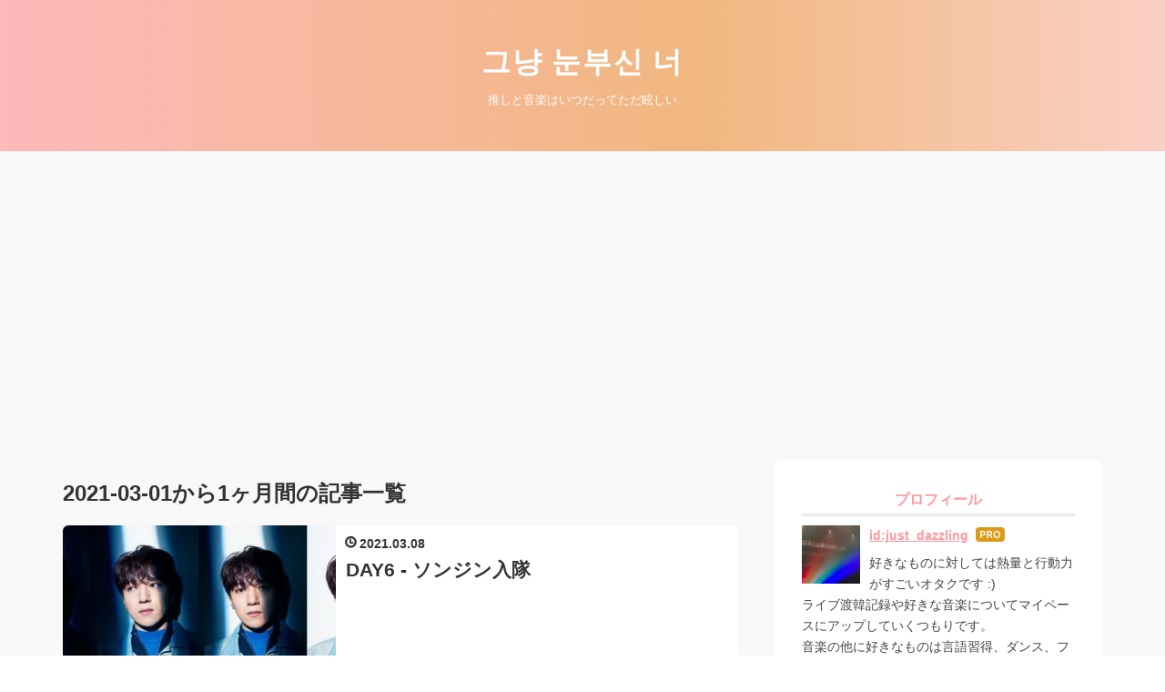

--- FILE ---
content_type: text/html; charset=utf-8
request_url: https://www.just-dazzling.com/archive/2021/03
body_size: 9667
content:
<!DOCTYPE html>
<html
  lang="ja"

data-admin-domain="//blog.hatena.ne.jp"
data-admin-origin="https://blog.hatena.ne.jp"
data-author="just_dazzling"
data-avail-langs="ja en"
data-blog="just-dazzling.hatenablog.com"
data-blog-host="just-dazzling.hatenablog.com"
data-blog-is-public="1"
data-blog-name="그냥 눈부신 너"
data-blog-owner="just_dazzling"
data-blog-show-ads=""
data-blog-show-sleeping-ads=""
data-blog-uri="https://www.just-dazzling.com/"
data-blog-uuid="8599973812324174530"
data-blogs-uri-base="https://www.just-dazzling.com"
data-brand="pro"
data-data-layer="{&quot;hatenablog&quot;:{&quot;admin&quot;:{},&quot;analytics&quot;:{&quot;brand_property_id&quot;:&quot;&quot;,&quot;measurement_id&quot;:&quot;G-2NM0S0JPMD&quot;,&quot;non_sampling_property_id&quot;:&quot;&quot;,&quot;property_id&quot;:&quot;UA-121819387-1&quot;,&quot;separated_property_id&quot;:&quot;UA-29716941-21&quot;},&quot;blog&quot;:{&quot;blog_id&quot;:&quot;8599973812324174530&quot;,&quot;content_seems_japanese&quot;:&quot;true&quot;,&quot;disable_ads&quot;:&quot;custom_domain&quot;,&quot;enable_ads&quot;:&quot;false&quot;,&quot;enable_keyword_link&quot;:&quot;false&quot;,&quot;entry_show_footer_related_entries&quot;:&quot;false&quot;,&quot;force_pc_view&quot;:&quot;false&quot;,&quot;is_public&quot;:&quot;true&quot;,&quot;is_responsive_view&quot;:&quot;false&quot;,&quot;is_sleeping&quot;:&quot;false&quot;,&quot;lang&quot;:&quot;ja&quot;,&quot;name&quot;:&quot;\uadf8\ub0e5 \ub208\ubd80\uc2e0 \ub108&quot;,&quot;owner_name&quot;:&quot;just_dazzling&quot;,&quot;uri&quot;:&quot;https://www.just-dazzling.com/&quot;},&quot;brand&quot;:&quot;pro&quot;,&quot;page_id&quot;:&quot;archive&quot;,&quot;permalink_entry&quot;:null,&quot;pro&quot;:&quot;pro&quot;,&quot;router_type&quot;:&quot;blogs&quot;}}"
data-device="pc"
data-dont-recommend-pro="false"
data-global-domain="https://hatena.blog"
data-globalheader-color="b"
data-globalheader-type="pc"
data-has-touch-view="1"
data-help-url="https://help.hatenablog.com"
data-hide-header="1"
data-page="archive"
data-parts-domain="https://hatenablog-parts.com"
data-plus-available="1"
data-pro="true"
data-router-type="blogs"
data-sentry-dsn="https://03a33e4781a24cf2885099fed222b56d@sentry.io/1195218"
data-sentry-environment="production"
data-sentry-sample-rate="0.1"
data-static-domain="https://cdn.blog.st-hatena.com"
data-version="eaea272eb8e81c181a130f9f518cd0"



  itemscope
  itemtype="http://schema.org/Blog"


  data-initial-state="{}"

  >
  <head prefix="og: http://ogp.me/ns# fb: http://ogp.me/ns/fb#">

  

  
  <meta name="viewport" content="width=device-width, initial-scale=1.0" />


  


  

  <meta name="robots" content="max-image-preview:large" />


  <meta charset="utf-8"/>
  <meta http-equiv="X-UA-Compatible" content="IE=7; IE=9; IE=10; IE=11" />
  <title>2021-03-01から1ヶ月間の記事一覧 - 그냥 눈부신 너</title>

  
  <link rel="canonical" href="https://www.just-dazzling.com/archive/2021/03"/>



  

<meta itemprop="name" content="2021-03-01から1ヶ月間の記事一覧 - 그냥 눈부신 너"/>

  <meta itemprop="image" content="https://cdn.blog.st-hatena.com/images/theme/og-image-1500.png"/>


  <meta property="og:title" content="2021-03-01から1ヶ月間の記事一覧 - 그냥 눈부신 너"/>
<meta property="og:type" content="blog"/>
  <meta property="og:url" content="https://www.just-dazzling.com/archive/2021/03"/>

  
  
  
  <meta property="og:image" content="https://cdn.blog.st-hatena.com/images/theme/og-image-1500.png"/>

<meta property="og:image:alt" content="2021-03-01から1ヶ月間の記事一覧 - 그냥 눈부신 너"/>
  <meta property="og:description" content="推しと音楽はいつだってただ眩しい" />
<meta property="og:site_name" content="그냥 눈부신 너"/>

    <meta name="twitter:card" content="summary" />  <meta name="twitter:title" content="2021-03-01から1ヶ月間の記事一覧 - 그냥 눈부신 너" />  <meta name="twitter:description" content="推しと音楽はいつだってただ眩しい" />  <meta name="twitter:app:name:iphone" content="はてなブログアプリ" />
  <meta name="twitter:app:id:iphone" content="583299321" />
  <meta name="twitter:app:url:iphone" content="hatenablog:///open?uri=https%3A%2F%2Fwww.just-dazzling.com%2Farchive%2F2021%2F03" />
  
    <meta name="google-site-verification" content="XI9S3nUp8YCZLJxcXJ5wFWHif8LLMYTH3Bvp_Gdmn1w" />
    <meta name="keywords" content="K-POP, K-HIPHOP, アイドル, ラッパー, 韓国, 音楽, ライブレポ, 歌詞和訳" />


  
<script
  id="embed-gtm-data-layer-loader"
  data-data-layer-page-specific=""
>
(function() {
  function loadDataLayer(elem, attrName) {
    if (!elem) { return {}; }
    var json = elem.getAttribute(attrName);
    if (!json) { return {}; }
    return JSON.parse(json);
  }

  var globalVariables = loadDataLayer(
    document.documentElement,
    'data-data-layer'
  );
  var pageSpecificVariables = loadDataLayer(
    document.getElementById('embed-gtm-data-layer-loader'),
    'data-data-layer-page-specific'
  );

  var variables = [globalVariables, pageSpecificVariables];

  if (!window.dataLayer) {
    window.dataLayer = [];
  }

  for (var i = 0; i < variables.length; i++) {
    window.dataLayer.push(variables[i]);
  }
})();
</script>

<!-- Google Tag Manager -->
<script>(function(w,d,s,l,i){w[l]=w[l]||[];w[l].push({'gtm.start':
new Date().getTime(),event:'gtm.js'});var f=d.getElementsByTagName(s)[0],
j=d.createElement(s),dl=l!='dataLayer'?'&l='+l:'';j.async=true;j.src=
'https://www.googletagmanager.com/gtm.js?id='+i+dl;f.parentNode.insertBefore(j,f);
})(window,document,'script','dataLayer','GTM-P4CXTW');</script>
<!-- End Google Tag Manager -->
<!-- Google Tag Manager -->
<script>(function(w,d,s,l,i){w[l]=w[l]||[];w[l].push({'gtm.start':
new Date().getTime(),event:'gtm.js'});var f=d.getElementsByTagName(s)[0],
j=d.createElement(s),dl=l!='dataLayer'?'&l='+l:'';j.async=true;j.src=
'https://www.googletagmanager.com/gtm.js?id='+i+dl;f.parentNode.insertBefore(j,f);
})(window,document,'script','dataLayer','GTM-M4ZBDTD');</script>
<!-- End Google Tag Manager -->










  <link rel="shortcut icon" href="https://www.just-dazzling.com/icon/favicon">
<link rel="apple-touch-icon" href="https://www.just-dazzling.com/icon/touch">
<link rel="icon" sizes="192x192" href="https://www.just-dazzling.com/icon/link">

  

<link rel="alternate" type="application/atom+xml" title="Atom" href="https://www.just-dazzling.com/feed"/>
<link rel="alternate" type="application/rss+xml" title="RSS2.0" href="https://www.just-dazzling.com/rss"/>

  
  
  <link rel="author" href="http://www.hatena.ne.jp/just_dazzling/">


  

  
      <link rel="preload" href="https://cdn.image.st-hatena.com/image/scale/bf55561a217a39cebd4929a73762e4e19e981479/backend=imagemagick;height=500;quality=80;version=1;width=500/https%3A%2F%2Fcdn-ak.f.st-hatena.com%2Fimages%2Ffotolife%2Fj%2Fjust_dazzling%2F20210308%2F20210308165609.jpg" as="image"/>


  
    
<link rel="stylesheet" type="text/css" href="https://cdn.blog.st-hatena.com/css/blog.css?version=eaea272eb8e81c181a130f9f518cd0"/>

    
  <link rel="stylesheet" type="text/css" href="https://usercss.blog.st-hatena.com/blog_style/8599973812324174530/3827ed55072e97308ee8650c5b3c18040c0e25db"/>
  
  

  

  
<script> </script>

  
<style>
  div#google_afc_user,
  div.google-afc-user-container,
  div.google_afc_image,
  div.google_afc_blocklink {
      display: block !important;
  }
</style>


  

  

  <script async src="//pagead2.googlesyndication.com/pagead/js/adsbygoogle.js"></script>
<script>
     (adsbygoogle = window.adsbygoogle || []).push({
          google_ad_client: "ca-pub-8374134771587909",
          enable_page_level_ads: true
     });
</script>
<meta name="google-site-verification" content="0feDPRw-rGFJ6ECub_Q57x5zRxKkDidVeSF5Msfp2VQ" />
<meta name="google-site-verification" content="0feDPRw-rGFJ6ECub_Q57x5zRxKkDidVeSF5Msfp2VQ" />
<script src="https://ajax.googleapis.com/ajax/libs/jquery/3.3.1/jquery.min.js"></script>
<meta name="google-site-verification" content="0feDPRw-rGFJ6ECub_Q57x5zRxKkDidVeSF5Msfp2VQ" />
<script async src="https://pagead2.googlesyndication.com/pagead/js/adsbygoogle.js"></script>
<script async src="https://pagead2.googlesyndication.com/pagead/js/adsbygoogle.js"></script>
<script>
     (adsbygoogle = window.adsbygoogle || []).push({
          google_ad_client: "ca-pub-8374134771587909",
          enable_page_level_ads: true
     });
</script>

  

</head>

  <body class="page-archive globalheader-off globalheader-ng-enabled">
    

<div id="globalheader-container"
  data-brand="hatenablog"
  style="display: none"
  >
  <iframe id="globalheader" height="37" frameborder="0" allowTransparency="true"></iframe>
</div>


  
  
  

  <div id="container">
    <div id="container-inner">
      <header id="blog-title" data-brand="hatenablog">
  <div id="blog-title-inner" >
    <div id="blog-title-content">
      <h1 id="title"><a href="https://www.just-dazzling.com/">그냥 눈부신 너</a></h1>
      
        <h2 id="blog-description">推しと音楽はいつだってただ眩しい</h2>
      
    </div>
  </div>
</header>

      

      
      



<div id="content">
  <div id="content-inner">
    <div id="wrapper">
      <div id="main">
        <div id="main-inner">
          

          



          

          
            <h2 class="archive-heading">
              2021-03-01から1ヶ月間の記事一覧
            </h2>
          

          
            <div class="archive-entries">
              
                
                  <section class="archive-entry test-archive-entry autopagerize_page_element" data-uuid="26006613700832671">
<div class="archive-entry-header">
  <div class="date archive-date">
    <a href="https://www.just-dazzling.com/archive/2021/03/08" rel="nofollow">
      <time datetime="2021-03-08" title="2021-03-08">
        <span class="date-year">2021</span><span class="hyphen">-</span><span class="date-month">03</span><span class="hyphen">-</span><span class="date-day">08</span>
      </time>
    </a>
  </div>

  <h1 class="entry-title">
    <a class="entry-title-link" href="https://www.just-dazzling.com/entry/day6-sungjin-enlist">DAY6 - ソンジン入隊</a>
    
    
  </h1>
</div>


  <div class="categories">
    
      <a href="https://www.just-dazzling.com/archive/category/DAY6" class="archive-category-link category-DAY6">DAY6</a>
    
  </div>


  <a href="https://www.just-dazzling.com/entry/day6-sungjin-enlist" class="entry-thumb-link">
    <div class="entry-thumb" style="background-image: url('https://cdn.image.st-hatena.com/image/scale/bf55561a217a39cebd4929a73762e4e19e981479/backend=imagemagick;height=500;quality=80;version=1;width=500/https%3A%2F%2Fcdn-ak.f.st-hatena.com%2Fimages%2Ffotolife%2Fj%2Fjust_dazzling%2F20210308%2F20210308165609.jpg');">
    </div>
  </a>
<div class="archive-entry-body">
  <p class="entry-description">
    
      2021年3月8日 ソンジン入隊 Zombieのリリースと同時に心身の休息期間を設けていたDAY6のリーダーそんじんが本日入隊しました。 いや、最近は頻繫に個人Vアプで話もしてくれてたし、年齢的にも今年だし（93早生まれ）、心の準備はしていたけど、まさか何の記…
    
  </p>

  
    <div class="archive-entry-tags-wrapper">
  <div class="archive-entry-tags">
      <span class="archive-entry-tag">
        <a href="https://d.hatena.ne.jp/keyword/%E9%9F%93%E5%9B%BD" class="archive-entry-tag-link">
          
          
          <span class="archive-entry-tag-icon">#</span><span class="archive-entry-tag-label">韓国</span>
        </a>
      </span>
    
      <span class="archive-entry-tag">
        <a href="https://d.hatena.ne.jp/keyword/Kpop" class="archive-entry-tag-link">
          
          
          <span class="archive-entry-tag-icon">#</span><span class="archive-entry-tag-label">Kpop</span>
        </a>
      </span>
      </div>
</div>

  

  <span class="social-buttons">
    
    

    <span
      class="star-container"
      data-hatena-star-container
      data-hatena-star-url="https://www.just-dazzling.com/entry/day6-sungjin-enlist"
      data-hatena-star-title="DAY6 - ソンジン入隊"
      data-hatena-star-variant="profile-icon"
      data-hatena-star-profile-url-template="https://blog.hatena.ne.jp/{username}/"
    ></span>
  </span>
</div>
</section>
              
                
                  <section class="archive-entry test-archive-entry autopagerize_page_element" data-uuid="26006613698008036">
<div class="archive-entry-header">
  <div class="date archive-date">
    <a href="https://www.just-dazzling.com/archive/2021/03/01" rel="nofollow">
      <time datetime="2021-03-01" title="2021-03-01">
        <span class="date-year">2021</span><span class="hyphen">-</span><span class="date-month">03</span><span class="hyphen">-</span><span class="date-day">01</span>
      </time>
    </a>
  </div>

  <h1 class="entry-title">
    <a class="entry-title-link" href="https://www.just-dazzling.com/entry/ateez-imtheone">ATEEZ (에이티즈) - 불놀이야 (I&#39;m The one) 歌詞 和訳</a>
    
    
  </h1>
</div>


  <div class="categories">
    
      <a href="https://www.just-dazzling.com/archive/category/ATEEZ" class="archive-category-link category-ATEEZ">ATEEZ</a>
    
      <a href="https://www.just-dazzling.com/archive/category/Lyrics" class="archive-category-link category-Lyrics">Lyrics</a>
    
  </div>


  <a href="https://www.just-dazzling.com/entry/ateez-imtheone" class="entry-thumb-link">
    <div class="entry-thumb" style="background-image: url('https://cdn.image.st-hatena.com/image/scale/aaf1c15c941f3e002e9fccf15ebf1765903939b2/backend=imagemagick;height=500;quality=80;version=1;width=500/https%3A%2F%2Fcdn-ak.f.st-hatena.com%2Fimages%2Ffotolife%2Fj%2Fjust_dazzling%2F20210301%2F20210301202808.png');">
    </div>
  </a>
<div class="archive-entry-body">
  <p class="entry-description">
    
      youtu.be ATEEZ (에이티즈) - 불놀이야 (I&#39;m The one) 作詞： 이든 (EDEN),Ollounder,LEEZ,김홍중,송민기 作曲： 이든 (EDEN),Ollounder,LEEZ,BUDDY 編曲： 이든 (EDEN),Ollounder,LEEZ,BUDDY Oh yeah oh yeah Oh yeah oh yeah I’m the one in my zone I’m t…
    
  </p>

  
    <div class="archive-entry-tags-wrapper">
  <div class="archive-entry-tags">
      <span class="archive-entry-tag">
        <a href="https://d.hatena.ne.jp/keyword/Kpop" class="archive-entry-tag-link">
          
          
          <span class="archive-entry-tag-icon">#</span><span class="archive-entry-tag-label">Kpop</span>
        </a>
      </span>
    
      <span class="archive-entry-tag">
        <a href="https://d.hatena.ne.jp/keyword/%E6%AD%8C%E8%A9%9E%E5%92%8C%E8%A8%B3" class="archive-entry-tag-link">
          
          
          <span class="archive-entry-tag-icon">#</span><span class="archive-entry-tag-label">歌詞和訳</span>
        </a>
      </span>
    
      <span class="archive-entry-tag">
        <a href="https://d.hatena.ne.jp/keyword/%E9%9F%93%E5%9B%BD" class="archive-entry-tag-link">
          
          
          <span class="archive-entry-tag-icon">#</span><span class="archive-entry-tag-label">韓国</span>
        </a>
      </span>
      </div>
</div>

  

  <span class="social-buttons">
    
    

    <span
      class="star-container"
      data-hatena-star-container
      data-hatena-star-url="https://www.just-dazzling.com/entry/ateez-imtheone"
      data-hatena-star-title="ATEEZ (에이티즈) - 불놀이야 (I&#39;m The one) 歌詞 和訳"
      data-hatena-star-variant="profile-icon"
      data-hatena-star-profile-url-template="https://blog.hatena.ne.jp/{username}/"
    ></span>
  </span>
</div>
</section>
              
            </div>

          
        </div>

        
      </div>
    </div>

    
<aside id="box2">
  
  <div id="box2-inner">
    
      

<div class="hatena-module hatena-module-profile">
  <div class="hatena-module-title">
    プロフィール
  </div>
  <div class="hatena-module-body">
    
    <a href="https://www.just-dazzling.com/about" class="profile-icon-link">
      <img src="https://cdn.profile-image.st-hatena.com/users/just_dazzling/profile.png?1678954397"
      alt="id:just_dazzling" class="profile-icon" />
    </a>
    

    
    <span class="id">
      <a href="https://www.just-dazzling.com/about" class="hatena-id-link"><span data-load-nickname="1" data-user-name="just_dazzling">id:just_dazzling</span></a>
      
  
  
    <a href="https://blog.hatena.ne.jp/-/pro?plus_via=blog_plus_badge&amp;utm_source=pro_badge&amp;utm_medium=referral&amp;utm_campaign=register_pro" title="はてなブログPro"><i class="badge-type-pro">はてなブログPro</i></a>
  


    </span>
    

    

    
    <div class="profile-description">
      <p>好きなものに対しては熱量と行動力がすごいオタクです :)<br />
ライブ渡韓記録や好きな音楽についてマイペースにアップしていくつもりです。<br />
音楽の他に好きなものは言語習得、ダンス、ファッションetc。</p><p>お問い合わせ: <a href="mailto:justdazzling1@gmail.com">justdazzling1@gmail.com</a></p>

    </div>
    

    
      <div class="hatena-follow-button-box btn-subscribe js-hatena-follow-button-box"
  
  >

  <a href="#" class="hatena-follow-button js-hatena-follow-button">
    <span class="subscribing">
      <span class="foreground">読者です</span>
      <span class="background">読者をやめる</span>
    </span>
    <span class="unsubscribing" data-track-name="profile-widget-subscribe-button" data-track-once>
      <span class="foreground">読者になる</span>
      <span class="background">読者になる</span>
    </span>
  </a>
  <div class="subscription-count-box js-subscription-count-box">
    <i></i>
    <u></u>
    <span class="subscription-count js-subscription-count">
    </span>
  </div>
</div>

    

    

    <div class="profile-about">
      <a href="https://www.just-dazzling.com/about">このブログについて</a>
    </div>

  </div>
</div>

    
      <div class="hatena-module hatena-module-search-box">
  <div class="hatena-module-title">
    検索
  </div>
  <div class="hatena-module-body">
    <form class="search-form" role="search" action="https://www.just-dazzling.com/search" method="get">
  <input type="text" name="q" class="search-module-input" value="" placeholder="記事を検索" required>
  <input type="submit" value="検索" class="search-module-button" />
</form>

  </div>
</div>

    
      
<div class="hatena-module hatena-module-entries-access-ranking"
  data-count="5"
  data-source="access"
  data-enable_customize_format="0"
  data-display_entry_image_size_width="50"
  data-display_entry_image_size_height="50"

  data-display_entry_category="0"
  data-display_entry_image="1"
  data-display_entry_image_size_width="50"
  data-display_entry_image_size_height="50"
  data-display_entry_body_length="0"
  data-display_entry_date="0"
  data-display_entry_title_length="20"
  data-restrict_entry_title_length="0"
  data-display_bookmark_count="0"

>
  <div class="hatena-module-title">
    
      注目記事
    
  </div>
  <div class="hatena-module-body">
    
  </div>
</div>

    
      
<div class="hatena-module hatena-module-html">
    <div class="hatena-module-title">スポンサーリンク</div>
  <div class="hatena-module-body">
    <script async src="//pagead2.googlesyndication.com/pagead/js/adsbygoogle.js"></script>
<!-- -->
<ins class="adsbygoogle"
     style="display:inline-block;width:300px;height:600px"
     data-ad-client="ca-pub-8374134771587909"
     data-ad-slot="8351137047"></ins>
<script>
(adsbygoogle = window.adsbygoogle || []).push({});
</script>
  </div>
</div>

    
      
<div class="hatena-module hatena-module-html">
  <div class="hatena-module-body">
    <script type="text/javascript">rakuten_design="slide";rakuten_affiliateId="13168559.54d9d0e2.1316855a.2cb9623e";rakuten_items="ctsmatch";rakuten_genreId="0";rakuten_size="250x250";rakuten_target="_blank";rakuten_theme="gray";rakuten_border="off";rakuten_auto_mode="on";rakuten_genre_title="off";rakuten_recommend="on";rakuten_ts="1531892151442";</script><script type="text/javascript" src="https://xml.affiliate.rakuten.co.jp/widget/js/rakuten_widget.js"></script>
  </div>
</div>

    
      <div class="hatena-module hatena-module-links">
  <div class="hatena-module-title">
    リンク
  </div>
  <div class="hatena-module-body">
    <ul class="hatena-urllist">
      
        <li>
          <a href="http://just-dazzling.hatenablog.com/privacy-policy">Privacy Policy</a>
        </li>
      
    </ul>
  </div>
</div>

    
      
<div class="hatena-module hatena-module-html">
  <div class="hatena-module-body">
    <a href="https://px.a8.net/svt/ejp?a8mat=2ZLO92+8WB88I+AD2+6BMG1" target="_blank" rel="nofollow">
<img border="0" width="300" height="250" alt="" src="https://www26.a8.net/svt/bgt?aid=180730118538&wid=001&eno=01&mid=s00000001343001062000&mc=1"></a>
<img border="0" width="1" height="1" src="https://www15.a8.net/0.gif?a8mat=2ZLO92+8WB88I+AD2+6BMG1" alt="">
  </div>
</div>

    
      
<div class="hatena-module hatena-module-html">
  <div class="hatena-module-body">
    <a href="https://px.a8.net/svt/ejp?a8mat=3B7KNY+GFSW36+1USQ+25HS3L" rel="nofollow">
<img border="0" width="300" height="250" alt="" src="https://www28.a8.net/svt/bgt?aid=200227678994&wid=001&eno=01&mid=s00000008657013016000&mc=1"></a>
<img border="0" width="1" height="1" src="https://www19.a8.net/0.gif?a8mat=3B7KNY+GFSW36+1USQ+25HS3L" alt="">
  </div>
</div>

    
      <div class="hatena-module hatena-module-recent-entries ">
  <div class="hatena-module-title">
    <a href="https://www.just-dazzling.com/archive">
      最新記事
    </a>
  </div>
  <div class="hatena-module-body">
    <ul class="recent-entries hatena-urllist ">
  
  
    
    <li class="urllist-item recent-entries-item">
      <div class="urllist-item-inner recent-entries-item-inner">
        
          
          
          <a href="https://www.just-dazzling.com/entry/concerts2025" class="urllist-title-link recent-entries-title-link  urllist-title recent-entries-title">参戦ライブで振り返る2025年</a>




          
          

                </div>
    </li>
  
    
    <li class="urllist-item recent-entries-item">
      <div class="urllist-item-inner recent-entries-item-inner">
        
          
          
          <a href="https://www.just-dazzling.com/entry/concerts2024" class="urllist-title-link recent-entries-title-link  urllist-title recent-entries-title">参戦ライブで振り返る2024年（1年越しの記録）</a>




          
          

                </div>
    </li>
  
    
    <li class="urllist-item recent-entries-item">
      <div class="urllist-item-inner recent-entries-item-inner">
        
          
          
          <a href="https://www.just-dazzling.com/entry/ateez-inyourfantasy" class="urllist-title-link recent-entries-title-link  urllist-title recent-entries-title">ATEEZ 2025 WORLD TOUR [IN YOUR FANTASY] 神戸 ライブレポ</a>




          
          

                </div>
    </li>
  
    
    <li class="urllist-item recent-entries-item">
      <div class="urllist-item-inner recent-entries-item-inner">
        
          
          
          <a href="https://www.just-dazzling.com/entry/jhope-hopeonthestage" class="urllist-title-link recent-entries-title-link  urllist-title recent-entries-title">j-hope - WORLD TOUR “HOPE ON THE STAGE” ライブレポ</a>




          
          

                </div>
    </li>
  
    
    <li class="urllist-item recent-entries-item">
      <div class="urllist-item-inner recent-entries-item-inner">
        
          
          
          <a href="https://www.just-dazzling.com/entry/day6-maybetomorrow" class="urllist-title-link recent-entries-title-link  urllist-title recent-entries-title">DAY6 (데이식스) - Maybe Tomorrow 歌詞 和訳</a>




          
          

                </div>
    </li>
  
</ul>

      </div>
</div>

    
      

<div class="hatena-module hatena-module-category">
  <div class="hatena-module-title">
    カテゴリー
  </div>
  <div class="hatena-module-body">
    <ul class="hatena-urllist">
      
        <li>
          <a href="https://www.just-dazzling.com/archive/category/ATEEZ" class="category-ATEEZ">
            ATEEZ (24)
          </a>
        </li>
      
        <li>
          <a href="https://www.just-dazzling.com/archive/category/%E3%83%A9%E3%82%A4%E3%83%96%E3%83%AC%E3%83%9D" class="category-ライブレポ">
            ライブレポ (75)
          </a>
        </li>
      
        <li>
          <a href="https://www.just-dazzling.com/archive/category/Mrs.%20GREEN%20APPLE" class="category-Mrs.-GREEN-APPLE">
            Mrs. GREEN APPLE (6)
          </a>
        </li>
      
        <li>
          <a href="https://www.just-dazzling.com/archive/category/DAY6" class="category-DAY6">
            DAY6 (84)
          </a>
        </li>
      
        <li>
          <a href="https://www.just-dazzling.com/archive/category/K-HIPHOP" class="category-K-HIPHOP">
            K-HIPHOP (125)
          </a>
        </li>
      
        <li>
          <a href="https://www.just-dazzling.com/archive/category/%EB%B0%A9%ED%83%84%EC%86%8C%EB%85%84%EB%8B%A8" class="category-방탄소년단">
            방탄소년단 (47)
          </a>
        </li>
      
        <li>
          <a href="https://www.just-dazzling.com/archive/category/Lyrics" class="category-Lyrics">
            Lyrics (242)
          </a>
        </li>
      
        <li>
          <a href="https://www.just-dazzling.com/archive/category/BRANDNEW%20MUSIC" class="category-BRANDNEW-MUSIC">
            BRANDNEW MUSIC (61)
          </a>
        </li>
      
        <li>
          <a href="https://www.just-dazzling.com/archive/category/Sanchez" class="category-Sanchez">
            Sanchez (6)
          </a>
        </li>
      
        <li>
          <a href="https://www.just-dazzling.com/archive/category/Colde" class="category-Colde">
            Colde (16)
          </a>
        </li>
      
        <li>
          <a href="https://www.just-dazzling.com/archive/category/DPR" class="category-DPR">
            DPR (22)
          </a>
        </li>
      
        <li>
          <a href="https://www.just-dazzling.com/archive/category/DPR%20LIVE%2FDabin" class="category-DPR-LIVE/Dabin">
            DPR LIVE/Dabin (27)
          </a>
        </li>
      
        <li>
          <a href="https://www.just-dazzling.com/archive/category/CRUSH" class="category-CRUSH">
            CRUSH (24)
          </a>
        </li>
      
        <li>
          <a href="https://www.just-dazzling.com/archive/category/%E6%97%A5%E5%B8%B8" class="category-日常">
            日常 (32)
          </a>
        </li>
      
        <li>
          <a href="https://www.just-dazzling.com/archive/category/NELL" class="category-NELL">
            NELL (11)
          </a>
        </li>
      
        <li>
          <a href="https://www.just-dazzling.com/archive/category/HANHAE" class="category-HANHAE">
            HANHAE (9)
          </a>
        </li>
      
        <li>
          <a href="https://www.just-dazzling.com/archive/category/Kiggen" class="category-Kiggen">
            Kiggen (7)
          </a>
        </li>
      
        <li>
          <a href="https://www.just-dazzling.com/archive/category/TXT" class="category-TXT">
            TXT (8)
          </a>
        </li>
      
        <li>
          <a href="https://www.just-dazzling.com/archive/category/AB6IX" class="category-AB6IX">
            AB6IX (21)
          </a>
        </li>
      
        <li>
          <a href="https://www.just-dazzling.com/archive/category/%E3%82%B3%E3%82%B9%E3%83%A1" class="category-コスメ">
            コスメ (7)
          </a>
        </li>
      
        <li>
          <a href="https://www.just-dazzling.com/archive/category/%EC%A0%95%EC%84%B8%EC%9A%B4" class="category-정세운">
            정세운 (8)
          </a>
        </li>
      
        <li>
          <a href="https://www.just-dazzling.com/archive/category/%E6%97%85%E8%A1%8C" class="category-旅行">
            旅行 (36)
          </a>
        </li>
      
        <li>
          <a href="https://www.just-dazzling.com/archive/category/Music" class="category-Music">
            Music (13)
          </a>
        </li>
      
        <li>
          <a href="https://www.just-dazzling.com/archive/category/MeloMance" class="category-MeloMance">
            MeloMance (11)
          </a>
        </li>
      
        <li>
          <a href="https://www.just-dazzling.com/archive/category/%E3%81%8A%E3%81%99%E3%81%99%E3%82%81%E3%83%9B%E3%83%86%E3%83%AB" class="category-おすすめホテル">
            おすすめホテル (6)
          </a>
        </li>
      
        <li>
          <a href="https://www.just-dazzling.com/archive/category/%EA%B7%B8%EB%8C%80%EC%97%90%EA%B2%8C" class="category-그대에게">
            그대에게 (12)
          </a>
        </li>
      
        <li>
          <a href="https://www.just-dazzling.com/archive/category/Heize" class="category-Heize">
            Heize (5)
          </a>
        </li>
      
        <li>
          <a href="https://www.just-dazzling.com/archive/category/VINXEN" class="category-VINXEN">
            VINXEN (11)
          </a>
        </li>
      
        <li>
          <a href="https://www.just-dazzling.com/archive/category/Sik-K" class="category-Sik-K">
            Sik-K (7)
          </a>
        </li>
      
        <li>
          <a href="https://www.just-dazzling.com/archive/category/MXM" class="category-MXM">
            MXM (20)
          </a>
        </li>
      
    </ul>
  </div>
</div>

    
      

<div class="hatena-module hatena-module-archive" data-archive-type="default" data-archive-url="https://www.just-dazzling.com/archive">
  <div class="hatena-module-title">
    <a href="https://www.just-dazzling.com/archive">月別アーカイブ</a>
  </div>
  <div class="hatena-module-body">
    
      
        <ul class="hatena-urllist">
          
            <li class="archive-module-year archive-module-year-hidden" data-year="2025">
              <div class="archive-module-button">
                <span class="archive-module-hide-button">▼</span>
                <span class="archive-module-show-button">▶</span>
              </div>
              <a href="https://www.just-dazzling.com/archive/2025" class="archive-module-year-title archive-module-year-2025">
                2025
              </a>
              <ul class="archive-module-months">
                
                  <li class="archive-module-month">
                    <a href="https://www.just-dazzling.com/archive/2025/12" class="archive-module-month-title archive-module-month-2025-12">
                      2025 / 12
                    </a>
                  </li>
                
                  <li class="archive-module-month">
                    <a href="https://www.just-dazzling.com/archive/2025/10" class="archive-module-month-title archive-module-month-2025-10">
                      2025 / 10
                    </a>
                  </li>
                
                  <li class="archive-module-month">
                    <a href="https://www.just-dazzling.com/archive/2025/06" class="archive-module-month-title archive-module-month-2025-6">
                      2025 / 6
                    </a>
                  </li>
                
                  <li class="archive-module-month">
                    <a href="https://www.just-dazzling.com/archive/2025/05" class="archive-module-month-title archive-module-month-2025-5">
                      2025 / 5
                    </a>
                  </li>
                
                  <li class="archive-module-month">
                    <a href="https://www.just-dazzling.com/archive/2025/02" class="archive-module-month-title archive-module-month-2025-2">
                      2025 / 2
                    </a>
                  </li>
                
              </ul>
            </li>
          
            <li class="archive-module-year archive-module-year-hidden" data-year="2024">
              <div class="archive-module-button">
                <span class="archive-module-hide-button">▼</span>
                <span class="archive-module-show-button">▶</span>
              </div>
              <a href="https://www.just-dazzling.com/archive/2024" class="archive-module-year-title archive-module-year-2024">
                2024
              </a>
              <ul class="archive-module-months">
                
                  <li class="archive-module-month">
                    <a href="https://www.just-dazzling.com/archive/2024/11" class="archive-module-month-title archive-module-month-2024-11">
                      2024 / 11
                    </a>
                  </li>
                
                  <li class="archive-module-month">
                    <a href="https://www.just-dazzling.com/archive/2024/09" class="archive-module-month-title archive-module-month-2024-9">
                      2024 / 9
                    </a>
                  </li>
                
                  <li class="archive-module-month">
                    <a href="https://www.just-dazzling.com/archive/2024/07" class="archive-module-month-title archive-module-month-2024-7">
                      2024 / 7
                    </a>
                  </li>
                
                  <li class="archive-module-month">
                    <a href="https://www.just-dazzling.com/archive/2024/05" class="archive-module-month-title archive-module-month-2024-5">
                      2024 / 5
                    </a>
                  </li>
                
                  <li class="archive-module-month">
                    <a href="https://www.just-dazzling.com/archive/2024/04" class="archive-module-month-title archive-module-month-2024-4">
                      2024 / 4
                    </a>
                  </li>
                
                  <li class="archive-module-month">
                    <a href="https://www.just-dazzling.com/archive/2024/03" class="archive-module-month-title archive-module-month-2024-3">
                      2024 / 3
                    </a>
                  </li>
                
                  <li class="archive-module-month">
                    <a href="https://www.just-dazzling.com/archive/2024/02" class="archive-module-month-title archive-module-month-2024-2">
                      2024 / 2
                    </a>
                  </li>
                
                  <li class="archive-module-month">
                    <a href="https://www.just-dazzling.com/archive/2024/01" class="archive-module-month-title archive-module-month-2024-1">
                      2024 / 1
                    </a>
                  </li>
                
              </ul>
            </li>
          
            <li class="archive-module-year archive-module-year-hidden" data-year="2023">
              <div class="archive-module-button">
                <span class="archive-module-hide-button">▼</span>
                <span class="archive-module-show-button">▶</span>
              </div>
              <a href="https://www.just-dazzling.com/archive/2023" class="archive-module-year-title archive-module-year-2023">
                2023
              </a>
              <ul class="archive-module-months">
                
                  <li class="archive-module-month">
                    <a href="https://www.just-dazzling.com/archive/2023/12" class="archive-module-month-title archive-module-month-2023-12">
                      2023 / 12
                    </a>
                  </li>
                
                  <li class="archive-module-month">
                    <a href="https://www.just-dazzling.com/archive/2023/11" class="archive-module-month-title archive-module-month-2023-11">
                      2023 / 11
                    </a>
                  </li>
                
                  <li class="archive-module-month">
                    <a href="https://www.just-dazzling.com/archive/2023/10" class="archive-module-month-title archive-module-month-2023-10">
                      2023 / 10
                    </a>
                  </li>
                
                  <li class="archive-module-month">
                    <a href="https://www.just-dazzling.com/archive/2023/09" class="archive-module-month-title archive-module-month-2023-9">
                      2023 / 9
                    </a>
                  </li>
                
                  <li class="archive-module-month">
                    <a href="https://www.just-dazzling.com/archive/2023/08" class="archive-module-month-title archive-module-month-2023-8">
                      2023 / 8
                    </a>
                  </li>
                
                  <li class="archive-module-month">
                    <a href="https://www.just-dazzling.com/archive/2023/07" class="archive-module-month-title archive-module-month-2023-7">
                      2023 / 7
                    </a>
                  </li>
                
                  <li class="archive-module-month">
                    <a href="https://www.just-dazzling.com/archive/2023/06" class="archive-module-month-title archive-module-month-2023-6">
                      2023 / 6
                    </a>
                  </li>
                
                  <li class="archive-module-month">
                    <a href="https://www.just-dazzling.com/archive/2023/05" class="archive-module-month-title archive-module-month-2023-5">
                      2023 / 5
                    </a>
                  </li>
                
                  <li class="archive-module-month">
                    <a href="https://www.just-dazzling.com/archive/2023/04" class="archive-module-month-title archive-module-month-2023-4">
                      2023 / 4
                    </a>
                  </li>
                
                  <li class="archive-module-month">
                    <a href="https://www.just-dazzling.com/archive/2023/03" class="archive-module-month-title archive-module-month-2023-3">
                      2023 / 3
                    </a>
                  </li>
                
                  <li class="archive-module-month">
                    <a href="https://www.just-dazzling.com/archive/2023/02" class="archive-module-month-title archive-module-month-2023-2">
                      2023 / 2
                    </a>
                  </li>
                
                  <li class="archive-module-month">
                    <a href="https://www.just-dazzling.com/archive/2023/01" class="archive-module-month-title archive-module-month-2023-1">
                      2023 / 1
                    </a>
                  </li>
                
              </ul>
            </li>
          
            <li class="archive-module-year archive-module-year-hidden" data-year="2022">
              <div class="archive-module-button">
                <span class="archive-module-hide-button">▼</span>
                <span class="archive-module-show-button">▶</span>
              </div>
              <a href="https://www.just-dazzling.com/archive/2022" class="archive-module-year-title archive-module-year-2022">
                2022
              </a>
              <ul class="archive-module-months">
                
                  <li class="archive-module-month">
                    <a href="https://www.just-dazzling.com/archive/2022/12" class="archive-module-month-title archive-module-month-2022-12">
                      2022 / 12
                    </a>
                  </li>
                
                  <li class="archive-module-month">
                    <a href="https://www.just-dazzling.com/archive/2022/11" class="archive-module-month-title archive-module-month-2022-11">
                      2022 / 11
                    </a>
                  </li>
                
                  <li class="archive-module-month">
                    <a href="https://www.just-dazzling.com/archive/2022/10" class="archive-module-month-title archive-module-month-2022-10">
                      2022 / 10
                    </a>
                  </li>
                
                  <li class="archive-module-month">
                    <a href="https://www.just-dazzling.com/archive/2022/09" class="archive-module-month-title archive-module-month-2022-9">
                      2022 / 9
                    </a>
                  </li>
                
                  <li class="archive-module-month">
                    <a href="https://www.just-dazzling.com/archive/2022/08" class="archive-module-month-title archive-module-month-2022-8">
                      2022 / 8
                    </a>
                  </li>
                
                  <li class="archive-module-month">
                    <a href="https://www.just-dazzling.com/archive/2022/07" class="archive-module-month-title archive-module-month-2022-7">
                      2022 / 7
                    </a>
                  </li>
                
                  <li class="archive-module-month">
                    <a href="https://www.just-dazzling.com/archive/2022/06" class="archive-module-month-title archive-module-month-2022-6">
                      2022 / 6
                    </a>
                  </li>
                
                  <li class="archive-module-month">
                    <a href="https://www.just-dazzling.com/archive/2022/05" class="archive-module-month-title archive-module-month-2022-5">
                      2022 / 5
                    </a>
                  </li>
                
                  <li class="archive-module-month">
                    <a href="https://www.just-dazzling.com/archive/2022/03" class="archive-module-month-title archive-module-month-2022-3">
                      2022 / 3
                    </a>
                  </li>
                
                  <li class="archive-module-month">
                    <a href="https://www.just-dazzling.com/archive/2022/02" class="archive-module-month-title archive-module-month-2022-2">
                      2022 / 2
                    </a>
                  </li>
                
                  <li class="archive-module-month">
                    <a href="https://www.just-dazzling.com/archive/2022/01" class="archive-module-month-title archive-module-month-2022-1">
                      2022 / 1
                    </a>
                  </li>
                
              </ul>
            </li>
          
            <li class="archive-module-year archive-module-year-hidden" data-year="2021">
              <div class="archive-module-button">
                <span class="archive-module-hide-button">▼</span>
                <span class="archive-module-show-button">▶</span>
              </div>
              <a href="https://www.just-dazzling.com/archive/2021" class="archive-module-year-title archive-module-year-2021">
                2021
              </a>
              <ul class="archive-module-months">
                
                  <li class="archive-module-month">
                    <a href="https://www.just-dazzling.com/archive/2021/12" class="archive-module-month-title archive-module-month-2021-12">
                      2021 / 12
                    </a>
                  </li>
                
                  <li class="archive-module-month">
                    <a href="https://www.just-dazzling.com/archive/2021/10" class="archive-module-month-title archive-module-month-2021-10">
                      2021 / 10
                    </a>
                  </li>
                
                  <li class="archive-module-month">
                    <a href="https://www.just-dazzling.com/archive/2021/09" class="archive-module-month-title archive-module-month-2021-9">
                      2021 / 9
                    </a>
                  </li>
                
                  <li class="archive-module-month">
                    <a href="https://www.just-dazzling.com/archive/2021/08" class="archive-module-month-title archive-module-month-2021-8">
                      2021 / 8
                    </a>
                  </li>
                
                  <li class="archive-module-month">
                    <a href="https://www.just-dazzling.com/archive/2021/07" class="archive-module-month-title archive-module-month-2021-7">
                      2021 / 7
                    </a>
                  </li>
                
                  <li class="archive-module-month">
                    <a href="https://www.just-dazzling.com/archive/2021/06" class="archive-module-month-title archive-module-month-2021-6">
                      2021 / 6
                    </a>
                  </li>
                
                  <li class="archive-module-month">
                    <a href="https://www.just-dazzling.com/archive/2021/05" class="archive-module-month-title archive-module-month-2021-5">
                      2021 / 5
                    </a>
                  </li>
                
                  <li class="archive-module-month">
                    <a href="https://www.just-dazzling.com/archive/2021/04" class="archive-module-month-title archive-module-month-2021-4">
                      2021 / 4
                    </a>
                  </li>
                
                  <li class="archive-module-month">
                    <a href="https://www.just-dazzling.com/archive/2021/03" class="archive-module-month-title archive-module-month-2021-3">
                      2021 / 3
                    </a>
                  </li>
                
                  <li class="archive-module-month">
                    <a href="https://www.just-dazzling.com/archive/2021/01" class="archive-module-month-title archive-module-month-2021-1">
                      2021 / 1
                    </a>
                  </li>
                
              </ul>
            </li>
          
            <li class="archive-module-year archive-module-year-hidden" data-year="2020">
              <div class="archive-module-button">
                <span class="archive-module-hide-button">▼</span>
                <span class="archive-module-show-button">▶</span>
              </div>
              <a href="https://www.just-dazzling.com/archive/2020" class="archive-module-year-title archive-module-year-2020">
                2020
              </a>
              <ul class="archive-module-months">
                
                  <li class="archive-module-month">
                    <a href="https://www.just-dazzling.com/archive/2020/12" class="archive-module-month-title archive-module-month-2020-12">
                      2020 / 12
                    </a>
                  </li>
                
                  <li class="archive-module-month">
                    <a href="https://www.just-dazzling.com/archive/2020/11" class="archive-module-month-title archive-module-month-2020-11">
                      2020 / 11
                    </a>
                  </li>
                
                  <li class="archive-module-month">
                    <a href="https://www.just-dazzling.com/archive/2020/10" class="archive-module-month-title archive-module-month-2020-10">
                      2020 / 10
                    </a>
                  </li>
                
                  <li class="archive-module-month">
                    <a href="https://www.just-dazzling.com/archive/2020/09" class="archive-module-month-title archive-module-month-2020-9">
                      2020 / 9
                    </a>
                  </li>
                
                  <li class="archive-module-month">
                    <a href="https://www.just-dazzling.com/archive/2020/08" class="archive-module-month-title archive-module-month-2020-8">
                      2020 / 8
                    </a>
                  </li>
                
                  <li class="archive-module-month">
                    <a href="https://www.just-dazzling.com/archive/2020/07" class="archive-module-month-title archive-module-month-2020-7">
                      2020 / 7
                    </a>
                  </li>
                
                  <li class="archive-module-month">
                    <a href="https://www.just-dazzling.com/archive/2020/06" class="archive-module-month-title archive-module-month-2020-6">
                      2020 / 6
                    </a>
                  </li>
                
                  <li class="archive-module-month">
                    <a href="https://www.just-dazzling.com/archive/2020/05" class="archive-module-month-title archive-module-month-2020-5">
                      2020 / 5
                    </a>
                  </li>
                
                  <li class="archive-module-month">
                    <a href="https://www.just-dazzling.com/archive/2020/04" class="archive-module-month-title archive-module-month-2020-4">
                      2020 / 4
                    </a>
                  </li>
                
                  <li class="archive-module-month">
                    <a href="https://www.just-dazzling.com/archive/2020/03" class="archive-module-month-title archive-module-month-2020-3">
                      2020 / 3
                    </a>
                  </li>
                
                  <li class="archive-module-month">
                    <a href="https://www.just-dazzling.com/archive/2020/02" class="archive-module-month-title archive-module-month-2020-2">
                      2020 / 2
                    </a>
                  </li>
                
                  <li class="archive-module-month">
                    <a href="https://www.just-dazzling.com/archive/2020/01" class="archive-module-month-title archive-module-month-2020-1">
                      2020 / 1
                    </a>
                  </li>
                
              </ul>
            </li>
          
            <li class="archive-module-year archive-module-year-hidden" data-year="2019">
              <div class="archive-module-button">
                <span class="archive-module-hide-button">▼</span>
                <span class="archive-module-show-button">▶</span>
              </div>
              <a href="https://www.just-dazzling.com/archive/2019" class="archive-module-year-title archive-module-year-2019">
                2019
              </a>
              <ul class="archive-module-months">
                
                  <li class="archive-module-month">
                    <a href="https://www.just-dazzling.com/archive/2019/12" class="archive-module-month-title archive-module-month-2019-12">
                      2019 / 12
                    </a>
                  </li>
                
                  <li class="archive-module-month">
                    <a href="https://www.just-dazzling.com/archive/2019/11" class="archive-module-month-title archive-module-month-2019-11">
                      2019 / 11
                    </a>
                  </li>
                
                  <li class="archive-module-month">
                    <a href="https://www.just-dazzling.com/archive/2019/10" class="archive-module-month-title archive-module-month-2019-10">
                      2019 / 10
                    </a>
                  </li>
                
                  <li class="archive-module-month">
                    <a href="https://www.just-dazzling.com/archive/2019/09" class="archive-module-month-title archive-module-month-2019-9">
                      2019 / 9
                    </a>
                  </li>
                
                  <li class="archive-module-month">
                    <a href="https://www.just-dazzling.com/archive/2019/08" class="archive-module-month-title archive-module-month-2019-8">
                      2019 / 8
                    </a>
                  </li>
                
                  <li class="archive-module-month">
                    <a href="https://www.just-dazzling.com/archive/2019/07" class="archive-module-month-title archive-module-month-2019-7">
                      2019 / 7
                    </a>
                  </li>
                
                  <li class="archive-module-month">
                    <a href="https://www.just-dazzling.com/archive/2019/06" class="archive-module-month-title archive-module-month-2019-6">
                      2019 / 6
                    </a>
                  </li>
                
                  <li class="archive-module-month">
                    <a href="https://www.just-dazzling.com/archive/2019/05" class="archive-module-month-title archive-module-month-2019-5">
                      2019 / 5
                    </a>
                  </li>
                
                  <li class="archive-module-month">
                    <a href="https://www.just-dazzling.com/archive/2019/04" class="archive-module-month-title archive-module-month-2019-4">
                      2019 / 4
                    </a>
                  </li>
                
                  <li class="archive-module-month">
                    <a href="https://www.just-dazzling.com/archive/2019/03" class="archive-module-month-title archive-module-month-2019-3">
                      2019 / 3
                    </a>
                  </li>
                
                  <li class="archive-module-month">
                    <a href="https://www.just-dazzling.com/archive/2019/02" class="archive-module-month-title archive-module-month-2019-2">
                      2019 / 2
                    </a>
                  </li>
                
                  <li class="archive-module-month">
                    <a href="https://www.just-dazzling.com/archive/2019/01" class="archive-module-month-title archive-module-month-2019-1">
                      2019 / 1
                    </a>
                  </li>
                
              </ul>
            </li>
          
            <li class="archive-module-year archive-module-year-hidden" data-year="2018">
              <div class="archive-module-button">
                <span class="archive-module-hide-button">▼</span>
                <span class="archive-module-show-button">▶</span>
              </div>
              <a href="https://www.just-dazzling.com/archive/2018" class="archive-module-year-title archive-module-year-2018">
                2018
              </a>
              <ul class="archive-module-months">
                
                  <li class="archive-module-month">
                    <a href="https://www.just-dazzling.com/archive/2018/12" class="archive-module-month-title archive-module-month-2018-12">
                      2018 / 12
                    </a>
                  </li>
                
                  <li class="archive-module-month">
                    <a href="https://www.just-dazzling.com/archive/2018/11" class="archive-module-month-title archive-module-month-2018-11">
                      2018 / 11
                    </a>
                  </li>
                
                  <li class="archive-module-month">
                    <a href="https://www.just-dazzling.com/archive/2018/10" class="archive-module-month-title archive-module-month-2018-10">
                      2018 / 10
                    </a>
                  </li>
                
                  <li class="archive-module-month">
                    <a href="https://www.just-dazzling.com/archive/2018/09" class="archive-module-month-title archive-module-month-2018-9">
                      2018 / 9
                    </a>
                  </li>
                
                  <li class="archive-module-month">
                    <a href="https://www.just-dazzling.com/archive/2018/08" class="archive-module-month-title archive-module-month-2018-8">
                      2018 / 8
                    </a>
                  </li>
                
                  <li class="archive-module-month">
                    <a href="https://www.just-dazzling.com/archive/2018/07" class="archive-module-month-title archive-module-month-2018-7">
                      2018 / 7
                    </a>
                  </li>
                
                  <li class="archive-module-month">
                    <a href="https://www.just-dazzling.com/archive/2018/06" class="archive-module-month-title archive-module-month-2018-6">
                      2018 / 6
                    </a>
                  </li>
                
                  <li class="archive-module-month">
                    <a href="https://www.just-dazzling.com/archive/2018/05" class="archive-module-month-title archive-module-month-2018-5">
                      2018 / 5
                    </a>
                  </li>
                
                  <li class="archive-module-month">
                    <a href="https://www.just-dazzling.com/archive/2018/04" class="archive-module-month-title archive-module-month-2018-4">
                      2018 / 4
                    </a>
                  </li>
                
                  <li class="archive-module-month">
                    <a href="https://www.just-dazzling.com/archive/2018/03" class="archive-module-month-title archive-module-month-2018-3">
                      2018 / 3
                    </a>
                  </li>
                
                  <li class="archive-module-month">
                    <a href="https://www.just-dazzling.com/archive/2018/02" class="archive-module-month-title archive-module-month-2018-2">
                      2018 / 2
                    </a>
                  </li>
                
                  <li class="archive-module-month">
                    <a href="https://www.just-dazzling.com/archive/2018/01" class="archive-module-month-title archive-module-month-2018-1">
                      2018 / 1
                    </a>
                  </li>
                
              </ul>
            </li>
          
            <li class="archive-module-year archive-module-year-hidden" data-year="2017">
              <div class="archive-module-button">
                <span class="archive-module-hide-button">▼</span>
                <span class="archive-module-show-button">▶</span>
              </div>
              <a href="https://www.just-dazzling.com/archive/2017" class="archive-module-year-title archive-module-year-2017">
                2017
              </a>
              <ul class="archive-module-months">
                
                  <li class="archive-module-month">
                    <a href="https://www.just-dazzling.com/archive/2017/12" class="archive-module-month-title archive-module-month-2017-12">
                      2017 / 12
                    </a>
                  </li>
                
              </ul>
            </li>
          
        </ul>
      
    
  </div>
</div>

    
    
  </div>
</aside>



  </div>
</div>


      

      

    </div>
  </div>
  

  
  <script async src="https://s.hatena.ne.jp/js/widget/star.js"></script>
  
  
  <script>
    if (typeof window.Hatena === 'undefined') {
      window.Hatena = {};
    }
    if (!Hatena.hasOwnProperty('Star')) {
      Hatena.Star = {
        VERSION: 2,
      };
    }
  </script>


  
  

<div class="quote-box">
  <div class="tooltip-quote tooltip-quote-stock">
    <i class="blogicon-quote" title="引用をストック"></i>
  </div>
  <div class="tooltip-quote tooltip-quote-tweet js-tooltip-quote-tweet">
    <a class="js-tweet-quote" target="_blank" data-track-name="quote-tweet" data-track-once>
      <img src="https://cdn.blog.st-hatena.com/images/admin/quote/quote-x-icon.svg?version=eaea272eb8e81c181a130f9f518cd0" title="引用して投稿する" >
    </a>
  </div>
</div>

<div class="quote-stock-panel" id="quote-stock-message-box" style="position: absolute; z-index: 3000">
  <div class="message-box" id="quote-stock-succeeded-message" style="display: none">
    <p>引用をストックしました</p>
    <button class="btn btn-primary" id="quote-stock-show-editor-button" data-track-name="curation-quote-edit-button">ストック一覧を見る</button>
    <button class="btn quote-stock-close-message-button">閉じる</button>
  </div>

  <div class="message-box" id="quote-login-required-message" style="display: none">
    <p>引用するにはまずログインしてください</p>
    <button class="btn btn-primary" id="quote-login-button">ログイン</button>
    <button class="btn quote-stock-close-message-button">閉じる</button>
  </div>

  <div class="error-box" id="quote-stock-failed-message" style="display: none">
    <p>引用をストックできませんでした。再度お試しください</p>
    <button class="btn quote-stock-close-message-button">閉じる</button>
  </div>

  <div class="error-box" id="unstockable-quote-message-box" style="display: none; position: absolute; z-index: 3000;">
    <p>限定公開記事のため引用できません。</p>
  </div>
</div>

<script type="x-underscore-template" id="js-requote-button-template">
  <div class="requote-button js-requote-button">
    <button class="requote-button-btn tipsy-top" title="引用する"><i class="blogicon-quote"></i></button>
  </div>
</script>



  
  <div id="hidden-subscribe-button" style="display: none;">
    <div class="hatena-follow-button-box btn-subscribe js-hatena-follow-button-box"
  
  >

  <a href="#" class="hatena-follow-button js-hatena-follow-button">
    <span class="subscribing">
      <span class="foreground">読者です</span>
      <span class="background">読者をやめる</span>
    </span>
    <span class="unsubscribing" data-track-name="profile-widget-subscribe-button" data-track-once>
      <span class="foreground">読者になる</span>
      <span class="background">読者になる</span>
    </span>
  </a>
  <div class="subscription-count-box js-subscription-count-box">
    <i></i>
    <u></u>
    <span class="subscription-count js-subscription-count">
    </span>
  </div>
</div>

  </div>

  



    


  <script async src="https://platform.twitter.com/widgets.js" charset="utf-8"></script>

<script src="https://b.st-hatena.com/js/bookmark_button.js" charset="utf-8" async="async"></script>


<script type="text/javascript" src="https://cdn.blog.st-hatena.com/js/external/jquery.min.js?v=1.12.4&amp;version=eaea272eb8e81c181a130f9f518cd0"></script>







<script src="https://cdn.blog.st-hatena.com/js/texts-ja.js?version=eaea272eb8e81c181a130f9f518cd0"></script>



  <script id="vendors-js" data-env="production" src="https://cdn.blog.st-hatena.com/js/vendors.js?version=eaea272eb8e81c181a130f9f518cd0" crossorigin="anonymous"></script>

<script id="hatenablog-js" data-env="production" src="https://cdn.blog.st-hatena.com/js/hatenablog.js?version=eaea272eb8e81c181a130f9f518cd0" crossorigin="anonymous" data-page-id="archive-year-month"></script>


  <script>Hatena.Diary.GlobalHeader.init()</script>







    

    





  </body>
</html>


--- FILE ---
content_type: text/html; charset=utf-8
request_url: https://www.google.com/recaptcha/api2/aframe
body_size: 264
content:
<!DOCTYPE HTML><html><head><meta http-equiv="content-type" content="text/html; charset=UTF-8"></head><body><script nonce="ITIafoqhgsSPaHg0DcXgig">/** Anti-fraud and anti-abuse applications only. See google.com/recaptcha */ try{var clients={'sodar':'https://pagead2.googlesyndication.com/pagead/sodar?'};window.addEventListener("message",function(a){try{if(a.source===window.parent){var b=JSON.parse(a.data);var c=clients[b['id']];if(c){var d=document.createElement('img');d.src=c+b['params']+'&rc='+(localStorage.getItem("rc::a")?sessionStorage.getItem("rc::b"):"");window.document.body.appendChild(d);sessionStorage.setItem("rc::e",parseInt(sessionStorage.getItem("rc::e")||0)+1);localStorage.setItem("rc::h",'1769468522451');}}}catch(b){}});window.parent.postMessage("_grecaptcha_ready", "*");}catch(b){}</script></body></html>